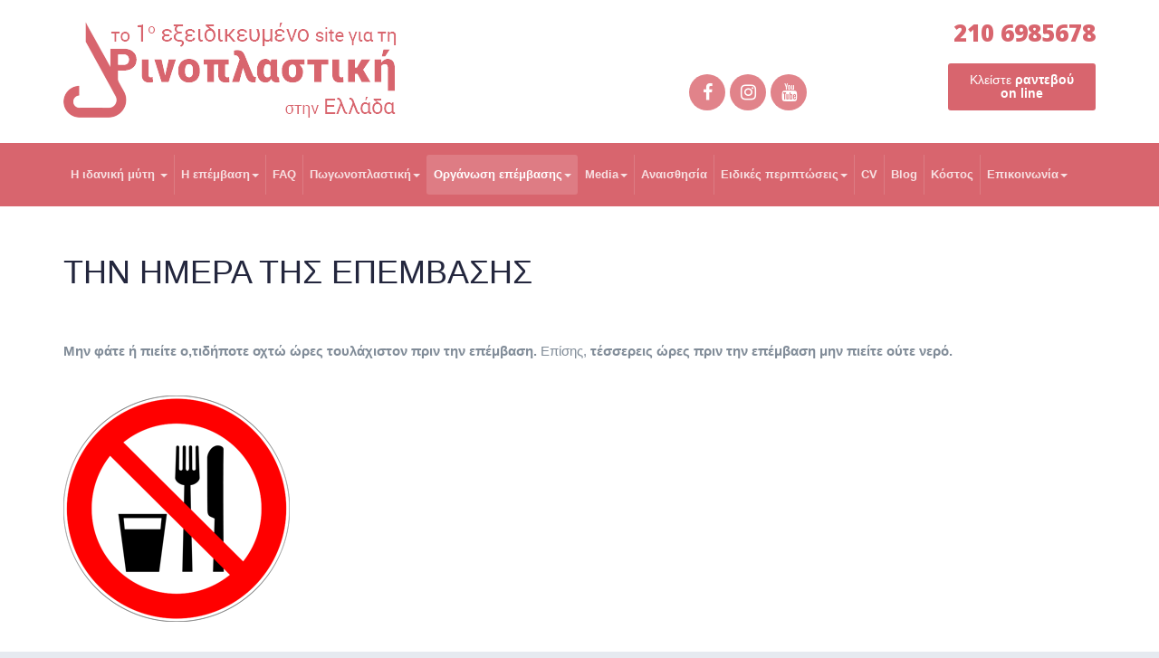

--- FILE ---
content_type: text/html; charset=utf-8
request_url: https://www.new.xn--mxamebfdnqjg2am.com/el/CNT/%CE%BF%CE%B4%CE%B7%CE%B3%CE%B9%CE%B5%CF%82%CF%81%CE%B9%CE%BD%CE%BF%CF%80%CE%BB%CE%B1%CF%83%CF%84%CE%B9%CE%BA%CE%B7%CF%82.aspx
body_size: 16264
content:

<!DOCTYPE html>
<html prefix="og: http://ogp.me/ns#" lang="en-gb" dir="ltr"
	  class='com_content view-article itemid-259 j38 mm-hover'>
<head>
<link rel="apple-touch-icon" sizes="144x144" href="/apple-touch-icon.png">
<link rel="icon" type="image/png" sizes="32x32" href="/favicon-32x32.png">
<link rel="icon" type="image/png" sizes="16x16" href="/favicon-16x16.png">
<link rel="manifest" href="/manifest.json">
<link rel="mask-icon" href="/safari-pinned-tab.svg" color="#5bbad5">
<meta name="theme-color" content="#ffffff">
	<base href="https://www.new.xn--mxamebfdnqjg2am.com/el/CNT/%CE%BF%CE%B4%CE%B7%CE%B3%CE%B9%CE%B5%CF%82%CF%81%CE%B9%CE%BD%CE%BF%CF%80%CE%BB%CE%B1%CF%83%CF%84%CE%B9%CE%BA%CE%B7%CF%82.aspx" />
	<meta http-equiv="content-type" content="text/html; charset=utf-8" />
	<meta name="keywords" content="ρινοπλαστικη, ρινοπλαστική, rinoplastikh, rinoplastiki, την ημερα της επεμβασης, την ημέρα της επέμβασης, προετοιμασία, προετοιμασια, λιγο πριν τη διαδικασια, λίγο πριν τη διαδικασία, τι να κάνω, τι να κανω, τι να μην κανω, τι να μην κάνω, διορθωση, διόρθ" />
	<meta name="description" content="Όλη η απαραίτητη προετοιμασία την ημέρα επέμβασης Ρινοπλαστικής. Όλα τα απαραίτητα που πρέπει να κάνετε την μέρα πλαστικής επέμβασης στη μύτη." />
	<meta name="generator" content="Joomla! - Open Source Content Management" />
	<title>ΤΗΝ ΗΜΕΡΑ ΤΗΣ ΕΠΕΜΒΑΣΗΣ - Ρινοπλαστική</title>
	<link href="/templates/ja_healthcare/favicon.ico" rel="shortcut icon" type="image/vnd.microsoft.icon" />
	<link href="/templates/ja_healthcare/local/css/bootstrap.css" rel="stylesheet" type="text/css" />
	<link href="https://cdnjs.cloudflare.com/ajax/libs/simple-line-icons/2.4.1/css/simple-line-icons.min.css" rel="stylesheet" type="text/css" />
	<link href="/components/com_k2/css/k2.css?v=2.11.20230505" rel="stylesheet" type="text/css" />
	<link href="/templates/system/css/system.css" rel="stylesheet" type="text/css" />
	<link href="/templates/ja_healthcare/local/css/legacy-grid.css" rel="stylesheet" type="text/css" />
	<link href="/plugins/system/t3/base-bs3/fonts/font-awesome/css/font-awesome.min.css" rel="stylesheet" type="text/css" />
	<link href="/templates/ja_healthcare/local/css/template.css" rel="stylesheet" type="text/css" />
	<link href="/templates/ja_healthcare/local/css/megamenu.css" rel="stylesheet" type="text/css" />
	<link href="/templates/ja_healthcare/local/css/off-canvas.css" rel="stylesheet" type="text/css" />
	<link href="/templates/ja_healthcare/fonts/font-awesome/css/font-awesome.min.css" rel="stylesheet" type="text/css" />
	<link href="/templates/ja_healthcare/js/owl-carousel/owl.carousel.css" rel="stylesheet" type="text/css" />
	<link href="/templates/ja_healthcare/js/owl-carousel/owl.theme.css" rel="stylesheet" type="text/css" />
	<link href="/templates/ja_healthcare/fonts/flaticon/font/flaticon.css" rel="stylesheet" type="text/css" />
	<link href="/templates/ja_healthcare/css/custom.css" rel="stylesheet" type="text/css" />
	<link href="/templates/ja_healthcare/local/css/layouts/docs.css" rel="stylesheet" type="text/css" />
	<script src="/media/jui/js/jquery.min.js?cca5a24f82af20ca49feb29697e24a4e" type="text/javascript"></script>
	<script src="/media/jui/js/jquery-noconflict.js?cca5a24f82af20ca49feb29697e24a4e" type="text/javascript"></script>
	<script src="/media/jui/js/jquery-migrate.min.js?cca5a24f82af20ca49feb29697e24a4e" type="text/javascript"></script>
	<script src="/media/k2/assets/js/k2.frontend.js?v=2.11.20230505&sitepath=/" type="text/javascript"></script>
	<script src="/media/system/js/caption.js?cca5a24f82af20ca49feb29697e24a4e" type="text/javascript"></script>
	<script src="/plugins/system/t3/base-bs3/bootstrap/js/bootstrap.js?cca5a24f82af20ca49feb29697e24a4e" type="text/javascript"></script>
	<script src="/media/system/js/mootools-core.js" type="text/javascript"></script>
	<script src="/media/system/js/core.js" type="text/javascript"></script>
	<script src="/media/system/js/mootools-more.js" type="text/javascript"></script>
	<script src="/plugins/system/t3/base-bs3/js/jquery.tap.min.js" type="text/javascript"></script>
	<script src="/plugins/system/t3/base-bs3/js/off-canvas.js" type="text/javascript"></script>
	<script src="/plugins/system/t3/base-bs3/js/script.js" type="text/javascript"></script>
	<script src="/plugins/system/t3/base-bs3/js/menu.js" type="text/javascript"></script>
	<script src="/templates/ja_healthcare/js/owl-carousel/owl.carousel.js" type="text/javascript"></script>
	<script src="/templates/ja_healthcare/js/script.js" type="text/javascript"></script>
	<script src="/templates/ja_healthcare/js/inview.js" type="text/javascript"></script>
	<script type="text/javascript">
jQuery(window).on('load',  function() {
				new JCaption('img.caption');
			});jQuery(function($){ $(".hasTooltip").tooltip({"html": true,"container": "body"}); });
	</script>
	<meta property="og:title" content="ΤΗΝ ΗΜΕΡΑ ΤΗΣ ΕΠΕΜΒΑΣΗΣ"/>
<meta property="og:type" content="article"/>
<meta property="og:email" content="info@a-a.gr";/>
<meta property="og:url" content="https://www.new.xn--mxamebfdnqjg2am.com/el/CNT/%CE%BF%CE%B4%CE%B7%CE%B3%CE%B9%CE%B5%CF%82%CF%81%CE%B9%CE%BD%CE%BF%CF%80%CE%BB%CE%B1%CF%83%CF%84%CE%B9%CE%BA%CE%B7%CF%82.aspx"="">
<meta property="og:image" content="http://www.xn--mxamebfdnqjg2am.com/images/rinoplastiki/slide.jpg"/>
<meta property="og:site_name" content="Ρινοπλαστική.com"/>
<meta property="og:description" content="&nbsp;
Μην φάτε ή πιείτε ο,τιδήποτε οχτώ ώρες τουλάχιστον πριν την επέμβαση. Επίσης, τέσσερεις ώρες πριν την επέμβαση μην πιείτε ούτε νερό.

Το πρωί, πριν φύγετε για το νοσοκομείο, καλό θα ήταν να κάνετε ένα μπάνιο με αντισηπτικό σαπούνι και να μην βάλετε στο δέρμα σας κρέμες, αρώματα και διάφορα παρόμοια προϊόντα. Ξεβάψτε τα νύχια των χεριών σας.   Μη φορέσετε κοσμήματα και αφαιρέστε κινητά μεταλλικά αντικείμενα, όπως δακτυλίδια, σκουλαρίκια, κολιέ, κλπ, που ήδη φοράτε, σε οποιοδήποτε σημείο του σώματος. Τα μεταλλικά αντικείμενα δεν πρέπει να φοριούνται κατά τη διάρκεια της επέμβασης. Είναι καλύτερο να τα έχετε αφήσει στο σπίτι σας, παρά να τα βγάλετε στην κλινική και να τα αφήσετε, κατά τη διάρκεια της διαδικασίας σε ένα μέρος που δεν είναι στον άμεσο έλεγχό σας. Οι κλινικές στην Ελλάδα δεν προσφέρουν σημεία που μπορείτε να αποθηκεύετε τα τιμαλφή σας με ασφάλεια.  Προσπαθήστε να είστε συνεπής στην ώρα που έχετε το ραντεβού σας για την επέμβαση. Σκεφτείτε ότι για να μπορέσετε να κάνετε την διαδικασία αυτή έχει στηθεί μία ολόκληρη οργάνωση. Η αίθουσα του χειρουργείου του νοσοκομείου έχει κρατηθεί αποκλειστικά για εσάς για κάποιο συγκεκριμένο χρονικό διάστημα, σας περιμένει ο πλαστικός χειρουργός, ο αναισθησιολόγος και αρκετά άτομα από το προσωπικό του νοσοκομείου. Επίσης σκεφτείτε ότι η όποια αργοπορία σας θα σημαίνει αργοπορία και για κάποιο άλλο χειρουργείο, που πιθανόν θα πρέπει να γίνει μετά από εσάς. Το να αργήσει κάποιος να προσέλθει στο νοσοκομείο απορυθμίζει σε μεγάλο βαθμό τη λειτουργία του.

Όταν φτάσετε στο νοσοκομείο πιθανόν θα σας ζητηθεί να υπογράψετε κάποιο έντυπο, που αναφέρει το είδος της επέμβασης, στο οποίο δέχεστε να υποβληθείτε, καθώς και ότι έχετε κατανοήσει με ακρίβεια όλα τα σχετικά με την επέμβαση αυτήν.   Ο πλαστικός χειρουργός σας θα βγάλει κάποιες φωτογραφίες για το αρχείο του. Υπενθυμίστε στον γιατρό σας κάποιες λεπτομέρειες ή ιδιαίτερες επιθυμίες σας, που πιθανόν του είχατε αναφέρει στο ιατρείο. Καλό είναι να έχει μία φρέσκια υπενθύμιση, όσον αφορά στις ιδιαιτερότητες τις δικές σας και την διαφοροποίηση σας σε σχέση με τα υπόλοιπα περιστατικά ρουτίνας.
ΣΥΝΟΠΤΙΚΕΣ ΟΔΗΓΙΕΣ ΓΙΑ ΤΗΝ ΗΜΕΡΑ ΤΗΣ ΕΠΕΜΒΑΣΗΣ


•&nbsp;&nbsp; &nbsp;Πάρτε τα προεγχειρητικά σας φάρμακα εάν χρειάζονται σύμφωνα με την υπόδειξη του γιατρού.  •&nbsp;&nbsp; &nbsp;Μην χρησιμοποιείται οτιδήποτε σπρέι στα μαλλιά την ημέρα της επέμβασης.  •&nbsp;&nbsp; &nbsp;Μην φοράτε φακούς επαφής μέσα στο χειρουργείο. •&nbsp;&nbsp; &nbsp;Φροντίστε να φοράτε ρούχα άνετα, εάν είναι δυνατόν με τα κουμπιά μπροστά τα οποία να αφαιρούνται και να μπαίνουν εύκολα. •&nbsp;&nbsp; &nbsp;Συνεννοηθείτε με κάποιον να σας φέρει στο νοσοκομείο την ημέρα της επέμβασης και να σας πάρει από αυτό, όταν θα φύγετε. •&nbsp;&nbsp; &nbsp;Συνεννοηθείτε με κάποιον ώστε να μείνει μαζί σας τις πρώτες εικοσιτέσσερεις ώρες. Μπορεί να είναι κάποιος φίλος ή κάποιο μέλος της οικογένειας. •&nbsp;&nbsp; &nbsp;Φεύγοντας από το νοσοκομείο μην οδηγήσετε εσείς. •&nbsp;&nbsp; &nbsp;Φροντίστε να έχετε στο σπίτι μαξιλάρια για το κρεβάτι και παγοκύστες στην κατάψυξη, που μπορεί να σας χρειαστούν μετά την επέμβαση για την περιοχή των ματιών. •&nbsp;&nbsp; &nbsp;Ρωτήστε τον γιατρό σας εάν χρειάζεται να πάρετε κάποιες βιταμίνες ή άρνικα. Βιταμίνη Α και C&nbsp; πολλές φορές συστήνονται από τους γιατρούς. •&nbsp;&nbsp; &nbsp;Πάρτε μαζί σας ότι φάρμακα συνηθίζεται να παίρνετε στην καθημερινότητά σας. •&nbsp;&nbsp; &nbsp;Εάν πριν την επέμβαση παρουσιάσετε πυρετό ή κάποιο άλλο σύμπτωμα αναφέρετέ το στον γιατρό σας.  •&nbsp;&nbsp; &nbsp;Μην φάτε ή πιείτε ο,τιδήποτε οχτώ ώρες τουλάχιστον πριν την επέμβαση. Επίσης, τέσσερεις ώρες πριν την επέμβαση μην πιείτε ούτε νερό."/>
	<!-- Start: Google Structured Data Markup -->
            
			<script type="application/ld+json">
			{
				"@context": "https://schema.org/",
				"@type": "Article",
				"mainEntityOfPage": {
					"@type": "WebPage",
					"@id": "https://www.new.xn--mxamebfdnqjg2am.com/el/CNT/%CE%BF%CE%B4%CE%B7%CE%B3%CE%B9%CE%B5%CF%82%CF%81%CE%B9%CE%BD%CE%BF%CF%80%CE%BB%CE%B1%CF%83%CF%84%CE%B9%CE%BA%CE%B7%CF%82.aspx"
				},
				"headline": "Την ημέρα της ρινοπλαστικής",
				"description": "Μην φάτε ή πιείτε ο,τιδήποτε οχτώ ώρες τουλάχιστον πριν την επέμβαση. Επίσης, τέσσερεις ώρες πριν την επέμβαση μην πιείτε ούτε νερό. Το πρωί, πριν φύγετε για το νοσοκομείο, καλό θα ήταν να κάνετε ένα μπάνιο με αντισηπτικό σαπούνι και να μην βάλετε στο δέρμα σας κρέμες, αρώματα και διάφορα παρόμοια προϊόντα. Ξεβάψτε τα νύχια των χεριών σας. 

",
				"image": {
					"@type": "ImageObject",
					"url": "https://www.new.xn--mxamebfdnqjg2am.com/",
					"height": 800,
					"width": 800
				},
				"aggregateRating": {
					"@type": "AggregateRating",
					"ratingValue": "5",
					"reviewCount": "1"
				},
				"author": {
					"@type": "Person",
					"name": "Agios"
				},
				"publisher": {
					"@type": "Organization",
					"name": "Ρινοπλαστική",
					"logo": {
						"@type": "ImageObject",
						"url": "",
						"width": 600,
						"height": 60
					}
				},
				"datePublished": "2017-02-15T09:41:26+00:00",
				"dateModified": "2017-12-20T09:45:45+00:00"
			}
			</script>

            <script type="application/ld+json">
            {
                "@context": "https://schema.org",
                "@type": "BreadcrumbList",
                "itemListElement": [{
                "@type": "ListItem",
                "position": 1,
                "item": {
                    "@id":  "https://www.new.xn--mxamebfdnqjg2am.com/el/CNT/αρχικη.aspx",
                    "name": "Home"
                }
            },{
                "@type": "ListItem",
                "position": 2,
                "item": {
                    "@id":  "http://www.new.xn--mxamebfdnqjg2am.com/el/CNT/ανατομιαμυτης.aspx",
                    "name": "Οργάνωση επέμβασης"
                }
            },{
                "@type": "ListItem",
                "position": 3,
                "item": {
                    "@id":  "http://www.new.xn--mxamebfdnqjg2am.com/el/CNT/οδηγιεςρινοπλαστικης.aspx",
                    "name": "ΤΗΝ ΗΜΕΡΑ ΤΗΣ ΕΠΕΜΒΑΣΗΣ"
                }
            }]
            }
            </script>
        
            <!-- End: Google Structured Data Markup -->
	<link rel="canonical" href="http://xn--mxamebfdnqjg2am.com/el/CNT/%CE%BF%CE%B4%CE%B7%CE%B3%CE%B9%CE%B5%CF%82%CF%81%CE%B9%CE%BD%CE%BF%CF%80%CE%BB%CE%B1%CF%83%CF%84%CE%B9%CE%BA%CE%B7%CF%82.aspx?option=com_content&amp;catid=17&amp;id=56&amp;view=article&amp;Itemid=259" />

	
<!-- META FOR IOS & HANDHELD -->
	<meta name="viewport" content="width=device-width, initial-scale=1.0, maximum-scale=1.0, user-scalable=no"/>
	<style type="text/stylesheet">
		@-webkit-viewport   { width: device-width; }
		@-moz-viewport      { width: device-width; }
		@-ms-viewport       { width: device-width; }
		@-o-viewport        { width: device-width; }
		@viewport           { width: device-width; }
	</style>
	<script type="text/javascript">
		//<![CDATA[
		if (navigator.userAgent.match(/IEMobile\/10\.0/)) {
			var msViewportStyle = document.createElement("style");
			msViewportStyle.appendChild(
				document.createTextNode("@-ms-viewport{width:auto!important}")
			);
			document.getElementsByTagName("head")[0].appendChild(msViewportStyle);
		}
		//]]>
	</script>
<meta name="HandheldFriendly" content="true"/>
<meta name="apple-mobile-web-app-capable" content="YES"/>
<!-- //META FOR IOS & HANDHELD -->




<!-- Le HTML5 shim and media query for IE8 support -->
<!--[if lt IE 9]>
<script src="//html5shim.googlecode.com/svn/trunk/html5.js"></script>
<script type="text/javascript" src="/plugins/system/t3/base-bs3/js/respond.min.js"></script>
<![endif]-->

<!-- You can add Google Analytics here or use T3 Injection feature -->
<!-- Google tag (gtag.js) -->
<script async src="https://www.googletagmanager.com/gtag/js?id=G-6JHRN18MRX"></script>
<script>
  window.dataLayer = window.dataLayer || [];
  function gtag(){dataLayer.push(arguments);}
  gtag('js', new Date());

  gtag('config', 'G-6JHRN18MRX');
</script>

<script type="application/ld+json">
{
  "@context": "http://schema.org",
  "@type": "BeautySalon",
  "name": "Ρινοπλαστική",
  "image": "http://www.xn--mxamebfdnqjg2am.com/images/rino_articles/cv.png",
  "@id": "",
  "url": "http://www.xn--mxamebfdnqjg2am.com/",
  "telephone": "+302106985678",
  "address": {
    "@type": "PostalAddress",
    "streetAddress": "Μουσών 1",
    "addressLocality": "Αθήνα",
    "postalCode": "11524",
    "addressCountry": "GR"
  },
  "geo": {
    "@type": "GeoCoordinates",
    "latitude": 37.998314,
    "longitude": 23.768852
  },
  "openingHoursSpecification": {
    "@type": "OpeningHoursSpecification",
    "dayOfWeek": [
      "Monday",
      "Tuesday",
      "Wednesday",
      "Thursday",
      "Friday"
    ],
    "opens": "11:00",
    "closes": "21:00"
  },
  "sameAs": [
    "https://www.facebook.com/plastikosxeirourgosgreece",
    "https://twitter.com/anaplasis",
    "https://plus.google.com/u/0/+%CE%91%CE%B8%CE%B1%CE%BD%CE%AC%CF%83%CE%B9%CE%BF%CF%82%CE%A7%CF%81%CE%B9%CF%83%CF%84%CF%8C%CF%80%CE%BF%CF%85%CE%BB%CE%BF%CF%82%CF%80%CE%BB%CE%B1%CF%83%CF%84%CE%B9%CE%BA%CE%BF%CF%82%CF%87%CE%B5%CE%B9%CF%81%CE%BF%CF%85%CF%81%CE%B3%CE%BF%CF%82",
    "https://www.instagram.com/plastikosxeirourgos",
    "https://www.youtube.com/user/niptuck63"
  ]
}
</script>
</head>

<body>

<div class="t3-wrapper"> <!-- Need this wrapper for off-canvas menu. Remove if you don't use of-canvas -->
  <div class="container-hd">
    
    


    
<!-- HEADER -->
<header id="t3-header" class="container t3-header">
	<div class="row">

		<!-- LOGO -->
		<div class="col-xs-3 col-sm-8 logo">
			<div class="logo-image">
				<a href="https://www.new.xn--mxamebfdnqjg2am.com/" title="Ρινοπλαστική">
											<img class="logo-img" src="/images/rinoplastiki/logo.png" alt="Ρινοπλαστική" />
															<span>Ρινοπλαστική</span>
				</a>
				<small class="site-slogan"></small>
			</div>
		</div>
		<!-- //LOGO -->

					<div class="col-xs-9 col-sm-4">
									<!-- HEAD ACTION -->
					<div class="head-action text-right ">
						

<div class="custom"  >
	<p><span style="color: #d8656e;"><a href="tel:+302106985678" style="color: #d8656e;">210 6985678</a></span></p>
<ul>
<li><a href="https://www.facebook.com/aisthitikianaplasi" target="_blank"><i class="fa fa-facebook"></i></a></li>
<li><a href="https://www.instagram.com/plastic_surgeon_greece/" target="_blank"><i class="fa fa-instagram"></i></a></li>
<li><a href="https://www.youtube.com/c/%CE%A0%CE%BB%CE%B1%CF%83%CF%84%CE%B9%CE%BA%CF%8C%CF%82%CE%A7%CE%B5%CE%B9%CF%81%CE%BF%CF%85%CF%81%CE%B3%CF%8C%CF%82%CE%91%CE%B8%CE%AE%CE%BD%CE%B1" target="_blank"><i class="fa fa-youtube"></i></a></li>
</ul>
<p><a href="/el/CNT/ραντεβου-για-ρινοπλαστικη.aspx" class="btn btn-lg btn-secondary"><span class="app-1">Κλείστε</span> <span class="app-2">ραντεβού<br /> on line</span></a></p></div>

					</div>
					<!-- //HEAD ACTION -->
				
			</div>
		
	</div>
</header>
<!-- //HEADER -->


    
<!-- MAIN NAVIGATION -->
<nav id="t3-mainnav" class="wrap navbar navbar-default t3-mainnav">
	<div class="container">
				
		
					
<button class="btn btn-primary off-canvas-toggle  hidden-lg hidden-md hidden-sm" type="button" data-pos="left" data-nav="#t3-off-canvas" data-effect="off-canvas-effect-4">
  <i class="fa fa-bars"></i>
</button>

<!-- OFF-CANVAS SIDEBAR -->
<div id="t3-off-canvas" class="t3-off-canvas  hidden-lg hidden-md hidden-sm">

  <div class="t3-off-canvas-header">
    <h2 class="t3-off-canvas-header-title">Sidebar</h2>
    <button type="button" class="close" data-dismiss="modal" aria-hidden="true">&times;</button>
  </div>

  <div class="t3-off-canvas-body">
    <div class="t3-module module " id="Mod119"><div class="module-inner"><div class="module-ct"><ul class="nav nav-pills nav-stacked menu">
<li class="item-101 default deeper dropdown parent"><a href="https://www.new.xn--mxamebfdnqjg2am.com/el/CNT/αρχικη.aspx" class=" dropdown-toggle" data-toggle="dropdown">H ιδανική μύτη<em class="caret"></em></a><ul class="dropdown-menu"><li class="item-269"><a href="/el/CNT/τελειαμυτη.aspx" class="">ΙΔΑΝΙΚΗ ΜΥΤΗ</a></li><li class="item-270"><a href="/el/CNT/αισθητικηδιορθωσημυτης.aspx" class="">ΔΙΟΡΘΩΝΟΝΤΑΣ ΑΙΣΘΗΤΙΚΑ ΠΡΟΒΛΗΜΑΤΑ</a></li><li class="item-271"><a href="/el/CNT/λειτουργικηρινοπλαστικη.aspx" class="">ΔΙΟΡΘΩΝΟΝΤΑΣ ΛΕΙΤΟΥΡΓΙΚΑ ΠΡΟΒΛΗΜΑΤΑ</a></li><li class="item-272"><a href="/el/CNT/πλαστικοςμυτηςωρλ.aspx" class="">ΣΥΝΕΡΓΑΣΙΑ ΠΛΑΣΤΙΚΟΥ ΚΑΙ ΩΡΛ</a></li></ul></li><li class="item-102 deeper dropdown parent"><a href="/" class=" dropdown-toggle" data-toggle="dropdown">Η επέμβαση <em class="caret"></em></a><ul class="dropdown-menu"><li class="item-250"><a href="/el/CNT/ανοιχτηρινοπλαστικη.aspx" class="">ΑΝΟΙΧΤΗ ΡΙΝΟΠΛΑΣΤΙΚΗ</a></li><li class="item-251"><a href="/el/CNT/κλειστηρινοπλαστικη.aspx" class="">ΚΛΕΙΣΤΗ ΡΙΝΟΠΛΑΣΤΙΚΗ</a></li><li class="item-252"><a href="/el/CNT/πωςγινεταιηρινοπλαστικη.aspx" class="">Η ΔΙΑΔΙΚΑΣΙΑ ΤΗΣ ΕΠΕΜΒΑΣΗ</a></li><li class="item-253"><a href="/el/CNT/συγκρισηανοιχτηςκλειστηςρινοπλαστικη.aspx" class="">ΣΥΓΚΡΙΣΗ ΑΝΟΙΧΤΗΣ &amp; ΚΛΕΙΣΤΗΣ ΡΙΝΟΠΛΑΣΤΙΚΗΣ</a></li><li class="item-254"><a href="/el/CNT/αυξητικηρινοπλαστικη.aspx" class="">ΑΥΞΗΤΙΚΗ ΡΙΝΟΠΛΑΣΤΙΚΗ</a></li><li class="item-255"><a href="/el/CNT/ρινοπλαστικηχωριςνυστερι.aspx" class="">ΡΙΝΟΠΛΑΣΤΙΚΗ ΧΩΡΙΣ ΧΕΙΡΟΥΡΓΕΙΟ</a></li><li class="item-256 dropdown-submenu parent"><a href="/el/CNT/ρινοπλαστικη-με-μοσχευματα-ραμματα.aspx" class="">ΑΛΛΑ ΕΙΔΗ ΡΙΝΟΠΛΑΣΤΙΚΗΣ</a><ul class="dropdown-menu"><li class="item-320"><a href="/el/CNT/ρινοπλαστικη-με-μοσχευματα-ραμματα.aspx#stitces" class="">ΜΕ ΡΑΜΜΑΤΑ </a></li><li class="item-321"><a href="/el/CNT/ρινοπλαστικη-με-μοσχευματα-ραμματα.aspx#autograft" class="">ΜΕ ΑΥΤΟΜΟΣΧΕΥΜΑΤΑ </a></li><li class="item-322"><a href="/el/CNT/ρινοπλαστικη-με-μοσχευματα-ραμματα.aspx#artificial" class="">ΜΕ ΤΕΧΝΗΤΑ ΜΟΣΧΕΥΜΑΤΑ </a></li></ul></li><li class="item-257 dropdown-submenu parent"><a href="/el/CNT/διορθωσηδιαφραγματοςμυτης.aspx" class="">ΔΙΟΡΘΩΣΗ ΔΙΑΦΡΑΓΜΑΤΟΣ ΜΥΤΗΣ</a><ul class="dropdown-menu"><li class="item-323"><a href="/el/CNT/διορθωσηδιαφραγματοςμυτης.aspx#surgery" class="">ΠΩΣ ΓΙΝΕΤΑΙ Η ΕΠΕΜΒΑΣΗ </a></li><li class="item-324"><a href="/el/CNT/διορθωσηδιαφραγματοςμυτης.aspx#cut" class="">ΚΟΓΧΟΤΟΜΗ </a></li><li class="item-325"><a href="/el/CNT/διορθωσηδιαφραγματοςμυτης.aspx#after" class="">ΜΕΤΑ ΤΗ ΔΙΑΦΡΑΓΜΑΤΟΠΛΑΣΤΙΚΗ </a></li></ul></li><li class="item-128"><a href="/el/CNT/διορθωτικηρινοπλαστικη.aspx" class="">ΔΙΟΡΘΩΤΙΚΗ ΡΙΝΟΠΛΑΣΤΙΚΗ</a></li></ul></li><li class="item-111"><a href="/faq/2017-02-17-10-51-14" class="">FAQ</a></li><li class="item-146 deeper dropdown parent"><a href="/" class=" dropdown-toggle" data-toggle="dropdown">Πωγωνοπλαστική <em class="caret"></em></a><ul class="dropdown-menu"><li class="item-346"><a href="/el/CNT/πλαστικηστοπηγουνι.aspx" class="">Γενειοπλαστική</a></li><li class="item-345"><a href="/rinopogonoplastiki/uncategorised/tautoxroni-diorthosi-mitis-kai-geneiou-gia-armonia-prosopou" class="">Ρινοπωγωνοπλαστική</a></li></ul></li><li class="item-170 active deeper dropdown parent"><a href="/el/CNT/ανατομιαμυτης.aspx" class=" dropdown-toggle" data-toggle="dropdown">Οργάνωση επέμβασης <em class="caret"></em></a><ul class="dropdown-menu"><li class="item-258 dropdown-submenu parent"><a href="/el/CNT/ανατομιαμυτης.aspx" class="">ΠΡΙΝ ΤΗ ΡΙΝΟΠΛΑΣΤΙΚΗ </a><ul class="dropdown-menu"><li class="item-261"><a href="/el/CNT/ανατομιαμυτης.aspx" class="">ΑΝΑΤΟΜΙΑ ΚΑΙ ΛΕΙΤΟΥΡΓΙΑ ΤΗΣ ΜΥΤΗΣ</a></li><li class="item-262"><a href="/el/CNT/μπορωνακανωρινοπλαστικη.aspx" class="">ΚΑΤΑΛΛΗΛΟΣ ΥΠΟΨΗΦΙΟΣ</a></li><li class="item-263"><a href="/perimene/2017-02-14-09-50-42/2017-02-15-08-55-28/2017-02-15-09-29-45" class="">ΤΙ ΝΑ ΠΕΡΙΜΕΝΕΙΣ ΑΠΟ ΤΗΝ ΕΠΙΣΚΕΨΗ ΣΤΟΝ ΠΛΑΣΤΙΚΟ</a></li><li class="item-264"><a href="/el/CNT/ημυτημουστονυπολογιστη.aspx" class="">COMPUTER IMAGING</a></li><li class="item-265"><a href="/el/CNT/πριντηρινοπλαστικη.aspx" class="">ΠΡΟΕΤΟΙΜΑΣΙΑ ΠΡΙΝ ΤΗΝ ΕΠΕΜΒΑΣΗ</a></li></ul></li><li class="item-259 current active"><a href="/el/CNT/οδηγιεςρινοπλαστικης.aspx" class="">ΤΗΝ ΗΜΕΡΑ ΤΗΣ ΕΠΕΜΒΑΣΗΣ</a></li><li class="item-260 dropdown-submenu parent"><a href="/el/CNT/μετατηρινοπλαστικη.aspx" class="">ΜΕΤΑ ΤΗΝ ΕΠΕΜΒΑΣΗ </a><ul class="dropdown-menu"><li class="item-266"><a href="/el/CNT/μετατηρινοπλαστικη.aspx" class="">ΑΜΕΣΑ:ΟΔΗΓΙΕΣ ΤΙ ΝΑ ΠΕΡΙΜΕΝΕΤΕ</a></li><li class="item-267"><a href="/el/CNT/μετατηρινοπλαστικη.aspx#return" class="">ΕΠΙΣΤΡΟΦΗ ΣΤΙΣ ΔΡΑΣΤΗΡΙΟΤΗΤΕΣ </a></li><li class="item-268"><a href="/el/CNT/διαθεσημετατηρινοπλαστικη.aspx" class="">ΨΥΧΙΚΗ ΔΙΑΘΕΣΗ ΜΕΤΑ ΤΗ ΡΙΝΟΠΛΑΣΤΙΚΗ</a></li></ul></li></ul></li><li class="item-177 deeper dropdown parent"><a href="/el/CNT/φωτογραφιεςπρινμετατηρινοπλαστικη.aspx" class=" dropdown-toggle" data-toggle="dropdown">Media <em class="caret"></em></a><ul class="dropdown-menu"><li class="item-273 dropdown-submenu parent"><a href="/el/CNT/φωτογραφιεςπρινμετατηρινοπλαστικη.aspx" class="">ΦΩΤΟΓΡΑΦΙΕΣ </a><ul class="dropdown-menu"><li class="item-274"><a href="/el/CNT/φωτογραφιεςπρινμετατηρινοπλαστικη.aspx" class="">ΕΠΕΜΒΑΣΕΙΣ ΠΡΙΝ-ΜΕΤΑ</a></li><li class="item-275"><a href="/el/CNT/fotosrinoplastikis.aspx" class="">ΑΛΛΕΣ ΦΩΤΟΓΡΑΦΙΕΣ</a></li><li class="item-276"><a href="/geliografies/2017-02-17-10-21-24/2017-02-17-10-36-25" class="">ΓΕΛΟΙΟΓΡΑΦΙΕΣ</a></li></ul></li><li class="item-326"><a href="/media-video/video/video/0" class="">VIDEO</a></li></ul></li><li class="item-112"><a href="/el/CNT/αναισθησια.aspx" class="">Αναισθησία</a></li><li class="item-103 deeper dropdown parent"><a href="#" class=" dropdown-toggle" data-toggle="dropdown"> Ειδικές περιπτώσεις <em class="caret"></em></a><ul class="dropdown-menu"><li class="item-106"><a href="/el/CNT/bdd.aspx" class="">ΔΙΑΤΑΡΑΧΗ ΣΩΜΑΤΙΚΗΣ ΔΥΣΜΟΡΦΙΑΣ (BDD)</a></li></ul></li><li class="item-124"><a href="/el/CNT/ειδικοςστηνπλαστικημυτης.aspx" class="">CV</a></li><li class="item-132"><a href="/blog-1" class="">Blog</a></li><li class="item-126"><a href="/el/CNT/κοστοςρινοπλαστικης.aspx" class="">Κόστος </a></li><li class="item-127 deeper dropdown parent"><a href="#" class=" dropdown-toggle" data-toggle="dropdown">Επικοινωνία <em class="caret"></em></a><ul class="dropdown-menu"><li class="item-107"><a href="/epikoinonia/registration?form_id=4&amp;show_form_title=1&amp;show_form_description=0" class="">ΡΩΤΗΣΤΕ ΤΟ ΓΙΑΤΡΟ</a></li><li class="item-108"><a href="/el/CNT/χαρτηςιατρειουρινοπλαστικης.aspx" class="">ΧΑΡΤΗΣ</a></li><li class="item-109"><a href="/el/CNT/ραντεβου-για-ρινοπλαστικη.aspx" class="">ΚΛΕΙΣΤΕ ΤΟ ΡΑΝΤΕΒΟΥ ΣΑΣ</a></li></ul></li></ul>
</div></div></div>
  </div>

</div>
<!-- //OFF-CANVAS SIDEBAR -->

		
		<div class="row">
			<div class="col-sm-12 col-md-12">
				<!-- Brand and toggle get grouped for better mobile display -->

				
				<div class="t3-navbar navbar-collapse collapse">
					<div  class="t3-megamenu animate slide"  data-duration="400" data-responsive="true">
<ul itemscope itemtype="http://www.schema.org/SiteNavigationElement" class="nav navbar-nav level0">
<li itemprop='name' class="dropdown mega" data-id="101" data-level="1">
<a itemprop='url' class=" dropdown-toggle"  href="https://www.new.xn--mxamebfdnqjg2am.com/el/CNT/αρχικη.aspx"   data-target="#" data-toggle="dropdown">H ιδανική μύτη <em class="caret"></em></a>

<div class="nav-child dropdown-menu mega-dropdown-menu"  ><div class="mega-dropdown-inner">
<div class="row">
<div class="col-xs-12 mega-col-nav" data-width="12"><div class="mega-inner">
<ul itemscope itemtype="http://www.schema.org/SiteNavigationElement" class="mega-nav level1">
<li itemprop='name'  data-id="269" data-level="2">
<a itemprop='url' class=""  href="/el/CNT/τελειαμυτη.aspx"   data-target="#">ΙΔΑΝΙΚΗ ΜΥΤΗ </a>

</li>
<li itemprop='name'  data-id="270" data-level="2">
<a itemprop='url' class=""  href="/el/CNT/αισθητικηδιορθωσημυτης.aspx"   data-target="#">ΔΙΟΡΘΩΝΟΝΤΑΣ ΑΙΣΘΗΤΙΚΑ ΠΡΟΒΛΗΜΑΤΑ </a>

</li>
<li itemprop='name'  data-id="271" data-level="2">
<a itemprop='url' class=""  href="/el/CNT/λειτουργικηρινοπλαστικη.aspx"   data-target="#">ΔΙΟΡΘΩΝΟΝΤΑΣ ΛΕΙΤΟΥΡΓΙΚΑ ΠΡΟΒΛΗΜΑΤΑ </a>

</li>
<li itemprop='name'  data-id="272" data-level="2">
<a itemprop='url' class=""  href="/el/CNT/πλαστικοςμυτηςωρλ.aspx"   data-target="#">ΣΥΝΕΡΓΑΣΙΑ ΠΛΑΣΤΙΚΟΥ ΚΑΙ ΩΡΛ </a>

</li>
</ul>
</div></div>
</div>
</div></div>
</li>
<li itemprop='name' class="dropdown mega" data-id="102" data-level="1">
<a itemprop='url' class=" dropdown-toggle"  href="/"   data-target="#" data-toggle="dropdown">Η επέμβαση<em class="caret"></em></a>

<div class="nav-child dropdown-menu mega-dropdown-menu"  ><div class="mega-dropdown-inner">
<div class="row">
<div class="col-xs-12 mega-col-nav" data-width="12"><div class="mega-inner">
<ul itemscope itemtype="http://www.schema.org/SiteNavigationElement" class="mega-nav level1">
<li itemprop='name'  data-id="250" data-level="2">
<a itemprop='url' class=""  href="/el/CNT/ανοιχτηρινοπλαστικη.aspx"   data-target="#">ΑΝΟΙΧΤΗ ΡΙΝΟΠΛΑΣΤΙΚΗ </a>

</li>
<li itemprop='name'  data-id="251" data-level="2">
<a itemprop='url' class=""  href="/el/CNT/κλειστηρινοπλαστικη.aspx"   data-target="#">ΚΛΕΙΣΤΗ ΡΙΝΟΠΛΑΣΤΙΚΗ </a>

</li>
<li itemprop='name'  data-id="252" data-level="2">
<a itemprop='url' class=""  href="/el/CNT/πωςγινεταιηρινοπλαστικη.aspx"   data-target="#">Η ΔΙΑΔΙΚΑΣΙΑ ΤΗΣ ΕΠΕΜΒΑΣΗ </a>

</li>
<li itemprop='name'  data-id="253" data-level="2">
<a itemprop='url' class=""  href="/el/CNT/συγκρισηανοιχτηςκλειστηςρινοπλαστικη.aspx"   data-target="#">ΣΥΓΚΡΙΣΗ ΑΝΟΙΧΤΗΣ &amp; ΚΛΕΙΣΤΗΣ ΡΙΝΟΠΛΑΣΤΙΚΗΣ </a>

</li>
<li itemprop='name'  data-id="254" data-level="2">
<a itemprop='url' class=""  href="/el/CNT/αυξητικηρινοπλαστικη.aspx"   data-target="#">ΑΥΞΗΤΙΚΗ ΡΙΝΟΠΛΑΣΤΙΚΗ </a>

</li>
<li itemprop='name'  data-id="255" data-level="2">
<a itemprop='url' class=""  href="/el/CNT/ρινοπλαστικηχωριςνυστερι.aspx"   data-target="#">ΡΙΝΟΠΛΑΣΤΙΚΗ ΧΩΡΙΣ ΧΕΙΡΟΥΡΓΕΙΟ </a>

</li>
<li itemprop='name' class="dropdown-submenu mega" data-id="256" data-level="2">
<a itemprop='url' class=""  href="/el/CNT/ρινοπλαστικη-με-μοσχευματα-ραμματα.aspx"   data-target="#">ΑΛΛΑ ΕΙΔΗ ΡΙΝΟΠΛΑΣΤΙΚΗΣ </a>

<div class="nav-child dropdown-menu mega-dropdown-menu"  ><div class="mega-dropdown-inner">
<div class="row">
<div class="col-xs-12 mega-col-nav" data-width="12"><div class="mega-inner">
<ul itemscope itemtype="http://www.schema.org/SiteNavigationElement" class="mega-nav level2">
<li itemprop='name'  data-id="320" data-level="3">
<a itemprop='url' class=""  href="/el/CNT/ρινοπλαστικη-με-μοσχευματα-ραμματα.aspx#stitces"   data-target="#">ΜΕ ΡΑΜΜΑΤΑ</a>

</li>
<li itemprop='name'  data-id="321" data-level="3">
<a itemprop='url' class=""  href="/el/CNT/ρινοπλαστικη-με-μοσχευματα-ραμματα.aspx#autograft"   data-target="#">ΜΕ ΑΥΤΟΜΟΣΧΕΥΜΑΤΑ</a>

</li>
<li itemprop='name'  data-id="322" data-level="3">
<a itemprop='url' class=""  href="/el/CNT/ρινοπλαστικη-με-μοσχευματα-ραμματα.aspx#artificial"   data-target="#">ΜΕ ΤΕΧΝΗΤΑ ΜΟΣΧΕΥΜΑΤΑ</a>

</li>
</ul>
</div></div>
</div>
</div></div>
</li>
<li itemprop='name' class="dropdown-submenu mega" data-id="257" data-level="2">
<a itemprop='url' class=""  href="/el/CNT/διορθωσηδιαφραγματοςμυτης.aspx"   data-target="#">ΔΙΟΡΘΩΣΗ ΔΙΑΦΡΑΓΜΑΤΟΣ ΜΥΤΗΣ </a>

<div class="nav-child dropdown-menu mega-dropdown-menu"  ><div class="mega-dropdown-inner">
<div class="row">
<div class="col-xs-12 mega-col-nav" data-width="12"><div class="mega-inner">
<ul itemscope itemtype="http://www.schema.org/SiteNavigationElement" class="mega-nav level2">
<li itemprop='name'  data-id="323" data-level="3">
<a itemprop='url' class=""  href="/el/CNT/διορθωσηδιαφραγματοςμυτης.aspx#surgery"   data-target="#">ΠΩΣ ΓΙΝΕΤΑΙ Η ΕΠΕΜΒΑΣΗ</a>

</li>
<li itemprop='name'  data-id="324" data-level="3">
<a itemprop='url' class=""  href="/el/CNT/διορθωσηδιαφραγματοςμυτης.aspx#cut"   data-target="#">ΚΟΓΧΟΤΟΜΗ</a>

</li>
<li itemprop='name'  data-id="325" data-level="3">
<a itemprop='url' class=""  href="/el/CNT/διορθωσηδιαφραγματοςμυτης.aspx#after"   data-target="#">ΜΕΤΑ ΤΗ ΔΙΑΦΡΑΓΜΑΤΟΠΛΑΣΤΙΚΗ</a>

</li>
</ul>
</div></div>
</div>
</div></div>
</li>
<li itemprop='name'  data-id="128" data-level="2">
<a itemprop='url' class=""  href="/el/CNT/διορθωτικηρινοπλαστικη.aspx"   data-target="#">ΔΙΟΡΘΩΤΙΚΗ ΡΙΝΟΠΛΑΣΤΙΚΗ </a>

</li>
</ul>
</div></div>
</div>
</div></div>
</li>
<li itemprop='name'  data-id="111" data-level="1">
<a itemprop='url' class=""  href="/faq/2017-02-17-10-51-14"   data-target="#">FAQ </a>

</li>
<li itemprop='name' class="dropdown mega" data-id="146" data-level="1">
<a itemprop='url' class=" dropdown-toggle"  href="/"   data-target="#" data-toggle="dropdown">Πωγωνοπλαστική<em class="caret"></em></a>

<div class="nav-child dropdown-menu mega-dropdown-menu"  ><div class="mega-dropdown-inner">
<div class="row">
<div class="col-xs-12 mega-col-nav" data-width="12"><div class="mega-inner">
<ul itemscope itemtype="http://www.schema.org/SiteNavigationElement" class="mega-nav level1">
<li itemprop='name'  data-id="346" data-level="2">
<a itemprop='url' class=""  href="/el/CNT/πλαστικηστοπηγουνι.aspx"   data-target="#">Γενειοπλαστική </a>

</li>
<li itemprop='name'  data-id="345" data-level="2">
<a itemprop='url' class=""  href="/rinopogonoplastiki/uncategorised/tautoxroni-diorthosi-mitis-kai-geneiou-gia-armonia-prosopou"   data-target="#">Ρινοπωγωνοπλαστική </a>

</li>
</ul>
</div></div>
</div>
</div></div>
</li>
<li itemprop='name' class="active dropdown mega" data-id="170" data-level="1">
<a itemprop='url' class=" dropdown-toggle"  href="/el/CNT/ανατομιαμυτης.aspx"   data-target="#" data-toggle="dropdown">Οργάνωση επέμβασης<em class="caret"></em></a>

<div class="nav-child dropdown-menu mega-dropdown-menu"  ><div class="mega-dropdown-inner">
<div class="row">
<div class="col-xs-12 mega-col-nav" data-width="12"><div class="mega-inner">
<ul itemscope itemtype="http://www.schema.org/SiteNavigationElement" class="mega-nav level1">
<li itemprop='name' class="dropdown-submenu mega" data-id="258" data-level="2">
<a itemprop='url' class=""  href="/el/CNT/ανατομιαμυτης.aspx"   data-target="#">ΠΡΙΝ ΤΗ ΡΙΝΟΠΛΑΣΤΙΚΗ</a>

<div class="nav-child dropdown-menu mega-dropdown-menu"  ><div class="mega-dropdown-inner">
<div class="row">
<div class="col-xs-12 mega-col-nav" data-width="12"><div class="mega-inner">
<ul itemscope itemtype="http://www.schema.org/SiteNavigationElement" class="mega-nav level2">
<li itemprop='name'  data-id="261" data-level="3">
<a itemprop='url' class=""  href="/el/CNT/ανατομιαμυτης.aspx"   data-target="#">ΑΝΑΤΟΜΙΑ ΚΑΙ ΛΕΙΤΟΥΡΓΙΑ ΤΗΣ ΜΥΤΗΣ </a>

</li>
<li itemprop='name'  data-id="262" data-level="3">
<a itemprop='url' class=""  href="/el/CNT/μπορωνακανωρινοπλαστικη.aspx"   data-target="#">ΚΑΤΑΛΛΗΛΟΣ ΥΠΟΨΗΦΙΟΣ </a>

</li>
<li itemprop='name'  data-id="263" data-level="3">
<a itemprop='url' class=""  href="/perimene/2017-02-14-09-50-42/2017-02-15-08-55-28/2017-02-15-09-29-45"   data-target="#">ΤΙ ΝΑ ΠΕΡΙΜΕΝΕΙΣ ΑΠΟ ΤΗΝ ΕΠΙΣΚΕΨΗ ΣΤΟΝ ΠΛΑΣΤΙΚΟ </a>

</li>
<li itemprop='name'  data-id="264" data-level="3">
<a itemprop='url' class=""  href="/el/CNT/ημυτημουστονυπολογιστη.aspx"   data-target="#">COMPUTER IMAGING </a>

</li>
<li itemprop='name'  data-id="265" data-level="3">
<a itemprop='url' class=""  href="/el/CNT/πριντηρινοπλαστικη.aspx"   data-target="#">ΠΡΟΕΤΟΙΜΑΣΙΑ ΠΡΙΝ ΤΗΝ ΕΠΕΜΒΑΣΗ </a>

</li>
</ul>
</div></div>
</div>
</div></div>
</li>
<li itemprop='name' class="current active" data-id="259" data-level="2">
<a itemprop='url' class=""  href="/el/CNT/οδηγιεςρινοπλαστικης.aspx"   data-target="#">ΤΗΝ ΗΜΕΡΑ ΤΗΣ ΕΠΕΜΒΑΣΗΣ </a>

</li>
<li itemprop='name' class="dropdown-submenu mega" data-id="260" data-level="2">
<a itemprop='url' class=""  href="/el/CNT/μετατηρινοπλαστικη.aspx"   data-target="#">ΜΕΤΑ ΤΗΝ ΕΠΕΜΒΑΣΗ</a>

<div class="nav-child dropdown-menu mega-dropdown-menu"  ><div class="mega-dropdown-inner">
<div class="row">
<div class="col-xs-12 mega-col-nav" data-width="12"><div class="mega-inner">
<ul itemscope itemtype="http://www.schema.org/SiteNavigationElement" class="mega-nav level2">
<li itemprop='name'  data-id="266" data-level="3">
<a itemprop='url' class=""  href="/el/CNT/μετατηρινοπλαστικη.aspx"   data-target="#">ΑΜΕΣΑ:ΟΔΗΓΙΕΣ ΤΙ ΝΑ ΠΕΡΙΜΕΝΕΤΕ </a>

</li>
<li itemprop='name'  data-id="267" data-level="3">
<a itemprop='url' class=""  href="/el/CNT/μετατηρινοπλαστικη.aspx#return"   data-target="#">ΕΠΙΣΤΡΟΦΗ ΣΤΙΣ ΔΡΑΣΤΗΡΙΟΤΗΤΕΣ</a>

</li>
<li itemprop='name'  data-id="268" data-level="3">
<a itemprop='url' class=""  href="/el/CNT/διαθεσημετατηρινοπλαστικη.aspx"   data-target="#">ΨΥΧΙΚΗ ΔΙΑΘΕΣΗ ΜΕΤΑ ΤΗ ΡΙΝΟΠΛΑΣΤΙΚΗ </a>

</li>
</ul>
</div></div>
</div>
</div></div>
</li>
</ul>
</div></div>
</div>
</div></div>
</li>
<li itemprop='name' class="dropdown mega" data-id="177" data-level="1">
<a itemprop='url' class=" dropdown-toggle"  href="/el/CNT/φωτογραφιεςπρινμετατηρινοπλαστικη.aspx"   data-target="#" data-toggle="dropdown">Media<em class="caret"></em></a>

<div class="nav-child dropdown-menu mega-dropdown-menu"  ><div class="mega-dropdown-inner">
<div class="row">
<div class="col-xs-12 mega-col-nav" data-width="12"><div class="mega-inner">
<ul itemscope itemtype="http://www.schema.org/SiteNavigationElement" class="mega-nav level1">
<li itemprop='name' class="dropdown-submenu mega" data-id="273" data-level="2">
<a itemprop='url' class=""  href="/el/CNT/φωτογραφιεςπρινμετατηρινοπλαστικη.aspx"   data-target="#">ΦΩΤΟΓΡΑΦΙΕΣ</a>

<div class="nav-child dropdown-menu mega-dropdown-menu"  ><div class="mega-dropdown-inner">
<div class="row">
<div class="col-xs-12 mega-col-nav" data-width="12"><div class="mega-inner">
<ul itemscope itemtype="http://www.schema.org/SiteNavigationElement" class="mega-nav level2">
<li itemprop='name'  data-id="274" data-level="3">
<a itemprop='url' class=""  href="/el/CNT/φωτογραφιεςπρινμετατηρινοπλαστικη.aspx"   data-target="#">ΕΠΕΜΒΑΣΕΙΣ ΠΡΙΝ-ΜΕΤΑ </a>

</li>
<li itemprop='name'  data-id="275" data-level="3">
<a itemprop='url' class=""  href="/el/CNT/fotosrinoplastikis.aspx"   data-target="#">ΑΛΛΕΣ ΦΩΤΟΓΡΑΦΙΕΣ </a>

</li>
<li itemprop='name'  data-id="276" data-level="3">
<a itemprop='url' class=""  href="/geliografies/2017-02-17-10-21-24/2017-02-17-10-36-25"   data-target="#">ΓΕΛΟΙΟΓΡΑΦΙΕΣ </a>

</li>
</ul>
</div></div>
</div>
</div></div>
</li>
<li itemprop='name'  data-id="326" data-level="2">
<a itemprop='url' class=""  href="/media-video/video/video/0"   data-target="#">VIDEO </a>

</li>
</ul>
</div></div>
</div>
</div></div>
</li>
<li itemprop='name'  data-id="112" data-level="1">
<a itemprop='url' class=""  href="/el/CNT/αναισθησια.aspx"   data-target="#">Αναισθησία </a>

</li>
<li itemprop='name' class="dropdown mega" data-id="103" data-level="1">
<a itemprop='url' class=" dropdown-toggle"  href="#"   data-target="#" data-toggle="dropdown"> Ειδικές περιπτώσεις<em class="caret"></em></a>

<div class="nav-child dropdown-menu mega-dropdown-menu"  ><div class="mega-dropdown-inner">
<div class="row">
<div class="col-xs-12 mega-col-nav" data-width="12"><div class="mega-inner">
<ul itemscope itemtype="http://www.schema.org/SiteNavigationElement" class="mega-nav level1">
<li itemprop='name'  data-id="106" data-level="2">
<a itemprop='url' class=""  href="/el/CNT/bdd.aspx"   data-target="#">ΔΙΑΤΑΡΑΧΗ ΣΩΜΑΤΙΚΗΣ ΔΥΣΜΟΡΦΙΑΣ (BDD) </a>

</li>
</ul>
</div></div>
</div>
</div></div>
</li>
<li itemprop='name'  data-id="124" data-level="1">
<a itemprop='url' class=""  href="/el/CNT/ειδικοςστηνπλαστικημυτης.aspx"   data-target="#">CV </a>

</li>
<li itemprop='name'  data-id="132" data-level="1">
<a itemprop='url' class=""  href="/blog-1"   data-target="#">Blog </a>

</li>
<li itemprop='name'  data-id="126" data-level="1">
<a itemprop='url' class=""  href="/el/CNT/κοστοςρινοπλαστικης.aspx"   data-target="#">Κόστος  </a>

</li>
<li itemprop='name' class="dropdown mega" data-id="127" data-level="1">
<a itemprop='url' class=" dropdown-toggle"  href="#"   data-target="#" data-toggle="dropdown">Επικοινωνία<em class="caret"></em></a>

<div class="nav-child dropdown-menu mega-dropdown-menu"  ><div class="mega-dropdown-inner">
<div class="row">
<div class="col-xs-12 mega-col-nav" data-width="12"><div class="mega-inner">
<ul itemscope itemtype="http://www.schema.org/SiteNavigationElement" class="mega-nav level1">
<li itemprop='name'  data-id="107" data-level="2">
<a itemprop='url' class=""  href="/epikoinonia/registration?form_id=4&amp;show_form_title=1&amp;show_form_description=0"   data-target="#">ΡΩΤΗΣΤΕ ΤΟ ΓΙΑΤΡΟ </a>

</li>
<li itemprop='name'  data-id="108" data-level="2">
<a itemprop='url' class=""  href="/el/CNT/χαρτηςιατρειουρινοπλαστικης.aspx"   data-target="#">ΧΑΡΤΗΣ </a>

</li>
<li itemprop='name'  data-id="109" data-level="2">
<a itemprop='url' class=""  href="/el/CNT/ραντεβου-για-ρινοπλαστικη.aspx"   data-target="#">ΚΛΕΙΣΤΕ ΤΟ ΡΑΝΤΕΒΟΥ ΣΑΣ </a>

</li>
</ul>
</div></div>
</div>
</div></div>
</li>
</ul>
</div>

				</div>
			</div>
					</div>
	</div>
</nav>
<!-- //MAIN NAVIGATION -->


    


    


    


    


    

<div id="t3-mainbody" class="container t3-mainbody">
	<div class="row">

		<!-- MAIN CONTENT -->
		<div id="t3-content" class="t3-content col-xs-12">
						


<div class="item-page clearfix">


<!-- Article -->
<article itemscope itemtype="http://schema.org/Article">
	<meta itemprop="inLanguage" content="en-GB" />


			
<header class="article-header clearfix">
	<h1 class="article-title" itemprop="headline">
					ΤΗΝ ΗΜΕΡΑ ΤΗΣ ΕΠΕΜΒΑΣΗΣ			<meta itemprop="url" content="https://www.new.xn--mxamebfdnqjg2am.com/el/CNT/οδηγιεςρινοπλαστικης.aspx" />
			</h1>

			</header>
	
	<!-- Aside -->
		<!-- //Aside -->

	
	

		
	
	
				
	
		
		<section class="article-content clearfix" itemprop="articleBody">
			<p>&nbsp;</p>
<p><strong>Μην φάτε ή πιείτε ο,τιδήποτε οχτώ ώρες τουλάχιστον πριν την επέμβαση.</strong> Επίσης, <strong>τέσσερεις ώρες πριν την επέμβαση μην πιείτε ούτε νερό.<br /><br /></strong></p>
<div style="text-align: center;"><img src="/images/rino_articles/prin2.png" alt="τι πορσεχουμε πριν την ρινοπλαστικη" /><br /><br /><br /></div>
<p>Το πρωί, πριν φύγετε για το νοσοκομείο, καλό θα ήταν να κάνετε ένα μπάνιο με αντισηπτικό σαπούνι και να μην βάλετε στο δέρμα σας κρέμες, αρώματα και διάφορα παρόμοια προϊόντα. Ξεβάψτε τα νύχια των χεριών σας. <br /> <br /> Μη φορέσετε κοσμήματα και αφαιρέστε κινητά μεταλλικά αντικείμενα, όπως δακτυλίδια, σκουλαρίκια, κολιέ, κλπ, που ήδη φοράτε, σε οποιοδήποτε σημείο του σώματος. Τα μεταλλικά αντικείμενα δεν πρέπει να φοριούνται κατά τη διάρκεια της επέμβασης. Είναι καλύτερο να τα έχετε αφήσει στο σπίτι σας, παρά να τα βγάλετε στην κλινική και να τα αφήσετε, κατά τη διάρκεια της διαδικασίας σε ένα μέρος που δεν είναι στον άμεσο έλεγχό σας. Οι κλινικές στην Ελλάδα δεν προσφέρουν σημεία που μπορείτε να αποθηκεύετε τα τιμαλφή σας με ασφάλεια.<br /> <br /> Προσπαθήστε να είστε <strong>συνεπής </strong>στην ώρα που έχετε το ραντεβού σας για την επέμβαση. Σκεφτείτε ότι για να μπορέσετε να κάνετε την διαδικασία αυτή έχει στηθεί <strong>μία ολόκληρη οργάνωση.</strong> Η αίθουσα του χειρουργείου του νοσοκομείου έχει κρατηθεί αποκλειστικά για εσάς για κάποιο συγκεκριμένο χρονικό διάστημα, σας περιμένει ο <strong>πλαστικός χειρουργός,</strong> <strong>ο αναισθησιολόγος</strong> και αρκετά άτομα από το <strong>προσωπικό του νοσοκομείου.</strong> Επίσης σκεφτείτε ότι η όποια αργοπορία σας θα σημαίνει αργοπορία και για κάποιο άλλο χειρουργείο, που πιθανόν θα πρέπει να γίνει μετά από εσάς. Το να αργήσει κάποιος να προσέλθει στο νοσοκομείο απορυθμίζει σε μεγάλο βαθμό τη λειτουργία του.</p>
<div style="text-align: center;"><img src="/images/rino_articles/noshl.png" alt="ρινοπλαστικη" /><br /><br /><br /></div>
<p>Όταν φτάσετε στο νοσοκομείο πιθανόν θα σας ζητηθεί να υπογράψετε κάποιο έντυπο, που αναφέρει το είδος της επέμβασης, στο οποίο δέχεστε να υποβληθείτε, καθώς και ότι έχετε κατανοήσει με ακρίβεια όλα τα σχετικά με την επέμβαση αυτήν. <br /> <br /> Ο πλαστικός χειρουργός σας θα βγάλει κάποιες <strong>φωτογραφίες </strong>για το αρχείο του. Υπενθυμίστε στον γιατρό σας κάποιες λεπτομέρειες ή ιδιαίτερες επιθυμίες σας, που πιθανόν του είχατε αναφέρει στο ιατρείο. Καλό είναι να έχει μία φρέσκια υπενθύμιση, όσον αφορά στις<strong> ιδιαιτερότητες</strong> τις δικές σας και την διαφοροποίηση σας σε σχέση με τα υπόλοιπα περιστατικά ρουτίνας.</p>
<h3>ΣΥΝΟΠΤΙΚΕΣ ΟΔΗΓΙΕΣ ΓΙΑ ΤΗΝ ΗΜΕΡΑ ΤΗΣ ΕΠΕΜΒΑΣΗΣ</h3>
<p style="text-align: center;"><br /><img src="/images/rino_articles/checklist.png" alt="τι πρεπει να εχετε μαζι σας πριν την ρινοπλαστικη" /></p>
<div style="text-align: center;"><br /><br /></div>
<p>•&nbsp;&nbsp; &nbsp;Πάρτε τα προεγχειρητικά σας φάρμακα εάν χρειάζονται σύμφωνα με την υπόδειξη του γιατρού. <br /> •&nbsp;&nbsp; &nbsp;Μην χρησιμοποιείται οτιδήποτε σπρέι στα μαλλιά την ημέρα της επέμβασης. <br /> •&nbsp;&nbsp; &nbsp;Μην φοράτε φακούς επαφής μέσα στο χειρουργείο.<br /> •&nbsp;&nbsp; &nbsp;Φροντίστε να φοράτε ρούχα άνετα, εάν είναι δυνατόν με τα κουμπιά μπροστά τα οποία να αφαιρούνται και να μπαίνουν εύκολα.<br /> •&nbsp;&nbsp; &nbsp;Συνεννοηθείτε με κάποιον να σας φέρει στο νοσοκομείο την ημέρα της επέμβασης και να σας πάρει από αυτό, όταν θα φύγετε.<br /> •&nbsp;&nbsp; &nbsp;Συνεννοηθείτε με κάποιον ώστε να μείνει μαζί σας τις πρώτες εικοσιτέσσερεις ώρες. Μπορεί να είναι κάποιος φίλος ή κάποιο μέλος της οικογένειας.<br /> •&nbsp;&nbsp; &nbsp;Φεύγοντας από το νοσοκομείο μην οδηγήσετε εσείς.<br /> •&nbsp;&nbsp; &nbsp;Φροντίστε να έχετε στο σπίτι μαξιλάρια για το κρεβάτι και παγοκύστες στην κατάψυξη, που μπορεί να σας χρειαστούν μετά την επέμβαση για την περιοχή των ματιών.<br /> •&nbsp;&nbsp; &nbsp;Ρωτήστε τον γιατρό σας εάν χρειάζεται να πάρετε κάποιες βιταμίνες ή άρνικα. Βιταμίνη Α και C&nbsp; πολλές φορές συστήνονται από τους γιατρούς.<br /> •&nbsp;&nbsp; &nbsp;Πάρτε μαζί σας ότι φάρμακα συνηθίζεται να παίρνετε στην καθημερινότητά σας.<br /> •&nbsp;&nbsp; &nbsp;Εάν πριν την επέμβαση παρουσιάσετε πυρετό ή κάποιο άλλο σύμπτωμα αναφέρετέ το στον γιατρό σας. <br /> •&nbsp;&nbsp; &nbsp;<strong>Μην φάτε ή πιείτε ο,τιδήποτε οχτώ ώρες τουλάχιστον πριν την επέμβαση. Επίσης, τέσσερεις ώρες πριν την επέμβαση μην πιείτε ούτε νερό.</strong></p> 		</section>

	  <!-- footer -->
	  	  <!-- //footer -->

		
		
				
</article>
<!-- //Article -->


</div><div></div>
		</div>
		<!-- //MAIN CONTENT -->

	</div>
</div> 


    


    
<!-- BACK TOP TOP BUTTON -->
<div id="back-to-top" data-spy="affix" data-offset-top="300" class="back-to-top hidden-xs hidden-sm affix-top">
  <button class="btn btn-inverse" title="Back to Top"><i class="icon-arrow-up fa fa-angle-double-up"></i></button>
</div>

<script type="text/javascript">
(function($) {
  // Back to top
  $('#back-to-top').on('click', function(){
    $("html, body").animate({scrollTop: 0}, 500);
    return false;
  });
})(jQuery);
</script>
<!-- BACK TO TOP BUTTON -->

<!-- FOOTER -->
<footer id="t3-footer" class="wrap t3-footer">

			<!-- FOOT NAVIGATION -->
		<div class="container">
			  <!-- SPOTLIGHT -->
  <div class="t3-spotlight t3-footnav equal-height equal-height-child row">
          <div class=" col-lg-4 col-md-4 col-sm-4 col-xs-6  col">
                  <div class="t3-module module " id="Mod130"><div class="module-inner"><h3 class="module-title "><span>Main Menu</span></h3><div class="module-ct"><ul class="nav nav-pills nav-stacked menu">
<li class="item-101 default parent"><a href="https://www.new.xn--mxamebfdnqjg2am.com/el/CNT/αρχικη.aspx" class="">H ιδανική μύτη</a></li><li class="item-102 parent"><a href="/" class="">Η επέμβαση </a></li><li class="item-111"><a href="/faq/2017-02-17-10-51-14" class="">FAQ</a></li><li class="item-146 parent"><a href="/" class="">Πωγωνοπλαστική </a></li><li class="item-170 active parent"><a href="/el/CNT/ανατομιαμυτης.aspx" class="">Οργάνωση επέμβασης </a></li><li class="item-177 parent"><a href="/el/CNT/φωτογραφιεςπρινμετατηρινοπλαστικη.aspx" class="">Media </a></li><li class="item-112"><a href="/el/CNT/αναισθησια.aspx" class="">Αναισθησία</a></li><li class="item-103 parent"><a href="#" class=""> Ειδικές περιπτώσεις </a></li><li class="item-124"><a href="/el/CNT/ειδικοςστηνπλαστικημυτης.aspx" class="">CV</a></li><li class="item-132"><a href="/blog-1" class="">Blog</a></li><li class="item-126"><a href="/el/CNT/κοστοςρινοπλαστικης.aspx" class="">Κόστος </a></li><li class="item-127 parent"><a href="#" class="">Επικοινωνία </a></li></ul>
</div></div></div>
              </div>
          <div class=" col-lg-4 col-md-4 col-sm-4 col-xs-6  col">
                  <div class="t3-module module " id="Mod127"><div class="module-inner"><h3 class="module-title "><span>ΠΟΙΟΙ ΕΙΜΑΣΤΕ</span></h3><div class="module-ct">

<div class="custom"  >
	<p>Ο πλαστικός χειρουργός εφαρμόζει εξελιγμένες τεχνικές, χρησιμοποιεί ποιοτικά υλικά, επιδιώκει να βελτιώσει την εμφάνιση με φυσικό αποτέλεσμα. Με ειλικρίνεια και φροντίδα στοχεύει στο καλύτερο αποτέλεσμα που ένας έμπειρος πλαστικός χειρουργός μπορεί να προσφέρει.”</p></div>
</div></div></div><div class="t3-module module " id="Mod157"><div class="module-inner"><h3 class="module-title "><span>ΑΛΛΑ ΧΡΗΣΙΜΑ</span></h3><div class="module-ct"><ul class="nav nav-pills nav-stacked menu">
<li class="item-171"><a href="/el/CNT/rhinoplastylinks.aspx" class="">Links</a></li><li class="item-172"><a href="/el/CNT/usefulrhinoplastydownloads.aspx" class="">Xρήσιμα Downloads</a></li><li class="item-173"><a href="/el/CNT/sitemap.aspx" class="">Sitemap</a></li></ul>
</div></div></div>
              </div>
          <div class=" col-lg-4 col-md-4 col-sm-4 col-xs-12  col">
                  <div class="t3-module module " id="Mod128"><div class="module-inner"><h3 class="module-title "><span>ΠΟΥ ΘΑ ΜΑΣ ΒΡΕΙΤΕ</span></h3><div class="module-ct">

<div class="custom"  >
	<p><span style="color: #ffffff;"><strong>ΑΘΗΝΑ:</strong></span> Λεωφ. Κηφισίας 250-254, Τ.Κ 15231 Χαλάνδρι</p>
<p><strong>Καλέστε μας για ραντεβού</strong></p>
<p><span style="font-size: 14pt; color: #ffffff;"><a href="tel:+302106985678" style="color: #ffffff;">210 6985678</a></span></p>
<h3 class="module-title">ΠΟΥ ΑΛΛΟΥ ΘΑ ΜΑΣ ΒΡΕΙΤΕ</h3>
<p><span style="color: #ffffff;"><strong>ΤΡΙΠΟΛΗ:</strong></span> Ισαάκ &amp; Σολωμού 18 (πλ. Πετρινού) Τ.. 2710 22 77 20,<br /><span style="color: #ffffff;"> <strong>ΗΡΑΚΛΕΙΟ ΚΡΗΤΗΣ:</strong></span> Μίνωος 63, Τ. 28310 74744<br /> <span style="color: #ffffff;"><strong>ΡΕΘΥΜΝΟ ΚΡΗΤΗΣ:</strong></span> Μάρκου Πορτάλιου 7, Τ. 28310 74744<br /> <span style="color: #ffffff;"><strong>ΘΕΣΣΑΛΟΝΙΚΗ:</strong></span> Μ.Κάλλας 11 &amp; Γραβιάς 2, (έναντι του Μεγ.Μουσικής), Τ. 210 6985678<br /> <span style="color: #ffffff;"><strong>ΚΕΡΚΥΡΑ:</strong></span> Μαντζάρου 3 "Corfu Medica", Τ. 210 6985678 <br /><span style="color: #ffffff;"><strong> ΙΩΑΝΝΙΝΑ - ΗΠΕΙΡΟΣ:</strong></span> Τ.Κ.45500, T. 210 6985678</p>
<!-- Subscription Form -->
 <style >.sp-force-hide { display: none;}.sp-form[sp-id="209203"] { display: block; background: #ffffff; padding: 15px; width: 450px; max-width: 100%; border-radius: 2px; font-family: Arial, "Helvetica Neue", sans-serif; background-repeat: no-repeat; background-position: center; background-size: auto; border-width: 1px; border-color: #dddddd; border-style: solid;}.sp-form[sp-id="209203"] input[type="checkbox"] { display: inline-block; opacity: 1; visibility: visible;}.sp-form[sp-id="209203"] .sp-form-fields-wrapper { margin: 0 auto; width: 420px;}.sp-form[sp-id="209203"] .sp-form-control { background: #ffffff; border-color: #cccccc; border-style: solid; border-width: 1px; font-size: 15px; padding-left: 8.75px; padding-right: 8.75px; border-radius: 2px; height: 35px; width: 100%;}.sp-form[sp-id="209203"] .sp-field label { color: #444444; font-size: 13px; font-style: normal; font-weight: bold;}.sp-form[sp-id="209203"] .sp-button-messengers { border-radius: 2px;}.sp-form[sp-id="209203"] .sp-button { border-radius: 2px; background-color: #0089bf; color: #ffffff; width: 100%; font-weight: normal; font-style: normal; font-family: Arial, sans-serif; box-shadow: none; background: linear-gradient(to top, #005d82 , #00b5fc);}.sp-form[sp-id="209203"] .sp-button-container { text-align: left; width: auto;}</style><div class="sp-form-outer sp-fixed-outer sp-force-hide"><div id="sp-form-209203" sp-id="209203" sp-hash="f04addca3ea0e567e88fb46e3a1b97379a1a4814935bd1cfd047b08165c6b604" sp-lang="en" class="sp-form sp-form-regular sp-form-fixed sp-form-fixed__bottom-left" sp-show-options="%7B%22satellite%22%3Afalse%2C%22maDomain%22%3A%22login.sendpulse.com%22%2C%22formsDomain%22%3A%22forms.sendpulse.com%22%2C%22condition%22%3A%22onScroll%22%2C%22scrollTo%22%3A25%2C%22delay%22%3A0%2C%22repeat%22%3A1%2C%22background%22%3A%22rgba(0%2C%200%2C%200%2C%200.5)%22%2C%22position%22%3A%22bottom-left%22%2C%22animation%22%3A%22%22%2C%22hideOnMobile%22%3Afalse%2C%22urlFilter%22%3Afalse%2C%22urlFilterConditions%22%3A%5B%7B%22force%22%3A%22hide%22%2C%22clause%22%3A%22contains%22%2C%22token%22%3A%22%22%7D%5D%2C%22analytics%22%3A%7B%22ga%22%3A%7B%22eventLabel%22%3A%22Subscription_form_Aesthetic_Anaplasis_Nov2019%22%2C%22send%22%3Afalse%7D%2C%22ym%22%3A%7B%22counterId%22%3Anull%2C%22eventLabel%22%3Anull%2C%22targetId%22%3Anull%2C%22send%22%3Afalse%7D%7D%2C%22utmEnable%22%3Afalse%7D"><div class="sp-form-fields-wrapper"><button class="sp-btn-close ">&nbsp;</button><div class="sp-message"><div></div></div><form novalidate="" class="sp-element-container "><div class="sp-field sp-field-full-width" sp-id="sp-8ff21db7-b77a-46f1-9d3e-95c64ad74629"><div style="font-family: inherit; line-height: 1.2;"><p>Εγγραφείτε στο newsletter μας και μείνετε ενημερωμένοι για τα τελευταία νέα στο χώρο της υγείας, της αισθητικής πλαστικής χειρουργικής και της ομορφιάς!</p></div></div><div class="sp-field " sp-id="sp-9af0332a-dc4b-4f8f-a5ff-27b30edb6de0"><label class="sp-control-label"><span >Email</span><strong >*</strong></label><input type="email" sp-type="email" name="sform[email]" class="sp-form-control " placeholder="Διεύθυνση email.." sp-tips="%7B%22required%22%3A%22Required%20field%22%2C%22wrong%22%3A%22Wrong%20email%22%7D" autocomplete="on" required="required"></div><div class="sp-field " sp-id="sp-85777566-dd84-4dcf-9ea9-2a4a2e4ebcbf"><label class="sp-control-label"><span >Όνομα</span><strong >*</strong></label><input type="text" sp-type="input" name="sform[TmFtZQ==]" class="sp-form-control " placeholder="Το όνομά σας.." sp-tips="%7B%22required%22%3A%22Required%20field%22%7D" autocomplete="on" required="required"></div><div class="sp-field " sp-id="sp-48e76412-c712-433c-8780-82bab27aeb06"><div class="sp-checkbox-option"><label><input type="checkbox" sp-type="gdprConfirm" name="sform[Z2RwckNvbmZpcm0=]" value="yes" sp-tips="%7B%22required%22%3A%22Required%20field%22%7D" class=" " required="required"><span >Θα ήθελα να λαμβάνω νέα &amp; προσφορές</span>&nbsp;<span ><strong>*</strong></span></label></div></div><div class="sp-field " sp-id="sp-5c2e46cc-a14c-4f17-96bb-6c588fe6884d"><div class="sp-checkbox-option"><label><input type="checkbox" sp-type="gdprTerms" name="sform[Z2RwclRlcm1z]" value="yes" sp-tips="%7B%22required%22%3A%22Required%20field%22%7D" class=" " required="required"><span >Συμφωνώ με τους όρους χρήσης &amp; την πολιτική απορρήτου</span>&nbsp;<span ><strong>*</strong></span></label></div></div><div class="sp-field sp-button-container " sp-id="sp-0ad61b74-c344-40f0-9815-8a79bfcf3162"><button id="sp-0ad61b74-c344-40f0-9815-8a79bfcf3162" class="sp-button">Εγγραφή </button></div></form><div class="sp-link-wrapper sp-brandname__left"></div></div></div></div><script type="text/javascript" async="async" src="//web.webformscr.com/apps/fc3/build/default-handler.js?1643095047824"></script> 
<!-- /Subscription Form --></div>
</div></div></div><div class="t3-module module " id="Mod158"><div class="module-inner"><h3 class="module-title "><span>SOCIAL MEDIA</span></h3><div class="module-ct">

<div class="custom"  >
	<ul>
<li><a href="https://www.facebook.com/aisthitikianaplasi" target="_blank"><i class="fa fa-facebook"></i></a></li>
<li><a href="https://www.instagram.com/plastic_surgeon_greece/" target="_blank"><i class="fa fa-instagram"></i></a></li>
<li><a href="https://www.youtube.com/c/%CE%A0%CE%BB%CE%B1%CF%83%CF%84%CE%B9%CE%BA%CF%8C%CF%82%CE%A7%CE%B5%CE%B9%CF%81%CE%BF%CF%85%CF%81%CE%B3%CF%8C%CF%82%CE%91%CE%B8%CE%AE%CE%BD%CE%B1" target="_blank"><i class="fa fa-youtube"></i></a></li>
</ul>
<p>&nbsp;</p>
<p>&nbsp;</p>
<h3 class="module-title">ΕΠΙΚΟΙΝΩΝΗΣΤΕ ΜΑΖΙ ΜΑΣ</h3>
<p><span style="color: #ffffff;"><a href="tel:+302106985678" style="color: #ffffff;"><span style="font-size: 38px; font-family: 'Open Sans'; font-weight: 800;">210 6985678</span></a></span></p></div>
</div></div></div>
              </div>
      </div>
<!-- SPOTLIGHT -->
		</div>
		<!-- //FOOT NAVIGATION -->
	
	<section class="t3-copyright">
		<div class="container">
			<div class="row">
				<div class="col-md-12 copyright  hidden-lg">
					
          <small>
            <a href="http://twitter.github.io/bootstrap/" target="_blank">Bootstrap</a> is a front-end framework of Twitter, Inc. Code licensed under <a href="http://www.apache.org/licenses/LICENSE-2.0" target="_blank">Apache License v2.0</a>.
          </small>
          <small>
            <a href="http://fortawesome.github.io/Font-Awesome/" target="_blank">Font Awesome</a> font licensed under <a href="http://scripts.sil.org/OFL">SIL OFL 1.1</a>.
          </small>
				</div>
							</div>
		</div>
	</section>

</footer>
<!-- //FOOTER -->

  </div>
</div>

</body>

</html>

--- FILE ---
content_type: text/css
request_url: https://www.new.xn--mxamebfdnqjg2am.com/templates/ja_healthcare/css/custom.css
body_size: 1822
content:
@import url(https://fonts.googleapis.com/css?family=Open+Sans:300,300i,400,400i,600,600i,700,700i,800|Roboto);
#t3-header > div > div.col-xs-9.col-sm-4 > div > div > ul {
    margin-left: -125px !important;
}
#t3-header > div > div.col-xs-9.col-sm-4 > div > div > ul {position: absolute;bottom: 0;list-style: none;}
#t3-header > div > div.col-xs-9.col-sm-4 > div > div > ul > li {float:left;}
#t3-header > div > div.col-xs-9.col-sm-4 > div > div > ul > li > a{-moz-border-radius: 20px;-webkit-border-radius: 20px;border-radius: 20px; /* future proofing */-khtml-border-radius: 20px; /* for old Konqueror browsers */margin-right: 5px;text-align: center;background: #e1838a;color: #fff;font-size: 20px;display: inline-block;width: 40px;height: 40px;line-height: 40px;text-decoration: none;}
#t3-header > div > div.col-xs-9.col-sm-4 > div > div > p:nth-child(1) > span {font-family: 'Open Sans'; font-size:26px;font-weight: 800;color: #d8656e;}   
#t3-header > div > div.col-xs-9.col-sm-4 > div {margin-top:-10px;}
#t3-header > div > div.col-xs-9.col-sm-4 > div > div > p:nth-child(3) > a > span.app-1 {font-weight: 300;}
.btn-secondary {color: #ffffff;background-color: #d8656e;border-color: #d8656e;}
#t3-header > div > div.col-xs-9.col-sm-4 > div > div > p:nth-child(3) > a {line-height: 15px;}
.navbar-default {background-color: #d8656e;border-color: #d8656e;}
.nav > li > a {position: relative;display: block;padding: 10px 7px;font-size: 13px;}
/*slideshow*/
.acm-slideshow .owl-carousel .item .mask:before {border-left: 190px solid #e79785 !important;}
.acm-slideshow .owl-carousel .item .mask {background: #e79785 !important;}
.btn-default {color: #ffffff;background-color: #d8656e;border-color: #d8656e;box-shadow: 3px 3px 5px #888888;}
/*Boxes*/
.module-bg.bg-gray-dark {background-image: url('/images/rinoplastiki/boxes/box-1.jpg'); -webkit-background-size: cover;-moz-background-size: cover;-o-background-size: cover;background-size: cover}
#Mod153 > div > div > div {background: transparent;}
#Mod153 > div > div > div > div {    position: absolute;right: 0;bottom: -100%;font-size: 38px;font-family: 'Open Sans';font-weight: 800;}
.module-bg .module-title {margin-top: 5px;margin-bottom: 5px;}
.module-bg.bg-blue {background-image: url('/images/rinoplastiki/boxes/box-2.jpg'); -webkit-background-size: cover;-moz-background-size: cover;-o-background-size: cover;background-size: cover}
#Mod93 > div > div > div  {background: transparent;}
#Mod154  {background-image: url('/images/rinoplastiki/boxes/box-3.jpg'); -webkit-background-size: cover;-moz-background-size: cover;-o-background-size: cover;background-size: cover}
#Mod154 > div > div > div  {background: transparent;}
body > div.t3-wrapper > div > div.section-wrap > div.acm-features.style-3.ja-inview > div > div > div > div.features-image.col-xs-12.col-sm-6.pull-left {border-bottom: 14px solid #fca654;}
body > div.t3-wrapper > div > div.section-wrap > div.acm-features.style-3.ja-inview > div > div > div > div.features-item.col-xs-12.col-sm-6.pull-right {height: 365px;border-bottom: 14px solid #fca654;}
body > div.t3-wrapper > div > div.section-wrap > div.acm-features.style-3.ja-inview > div > div > div > div.features-item.col-xs-12.col-sm-6.pull-right > a {background:#d8656e;}
body > div.t3-wrapper > div > div.section-wrap > div:nth-child(2) > div > div > div > h4 {font-family: 'Open Sans'; font-size: 30px; padding: 30px 0;color:#000;font-weight: 800;}
.acm-features.style-2 .feature-info {background: #e1838a!important;}
.module-bg.bg-primary {background: #ebaa9a;}
body > div.t3-wrapper > div > div.section-wrap > div.acm-spotlight.full-width.ja-inview > div > div:nth-child(1) > div > div > div.details-img {background: url(/images/rinoplastiki/tel-down.png) 0 10px no-repeat !important;width: 111px;height: 140px;float: left;}
body > div.t3-wrapper > div > div.section-wrap > div.acm-spotlight.full-width.ja-inview > div > div:nth-child(1) > div > div > div.details-tel {color: #fff;font-family: 'Open Sans';font-size: 36px;font-weight: 700;float: left;line-height: 32px;}
body > div.t3-wrapper > div > div.section-wrap > div.acm-spotlight.full-width.ja-inview > div > div:nth-child(1) > div > div > div.details-tel > span.cont-1 {font-family: 'Open Sans';font-size: 14px;font-weight: 700;}
body > div.t3-wrapper > div > div.section-wrap > div.acm-spotlight.full-width.ja-inview > div > div:nth-child(1) > div > div > div.details-tel > span.cont-2 {font-family: 'Open Sans';font-size: 18px;font-weight: 700;}
body > div.t3-wrapper > div > div.section-wrap > div.acm-spotlight.full-width.ja-inview > div > div:nth-child(1) > div > div > div.details-txt {    float: left;font-family: 'Open Sans';font-size: 13px !important;margin-top: 30px;font-weight: 300;color: #67486c;position: relative;left: 12%;}
#\32 {margin-left:12px;height:28px;background: #ebaa9a;border:1px solid #d8656e;color:#fff;}
.jsn-master .jsn-input-xlarge-fluid {width: 55% !important;height: 110px;background: #ebaa9a;border:1px solid #d8656e;color:#fff;}
div.jsn-row-container.jsn-style-light.vertical > div.form-actions > div {text-align: left !important;}
body > div.t3-wrapper > div > div.section-wrap > div.acm-spotlight.full-width.ja-inview > div > div:nth-child(1) > div > div {position: absolute;top: 8%;left: 25%;}
#jsn_form_1 {position: relative;left: 6%;top: -10px;}
#\31 {height:28px;background: #ebaa9a;border:1px solid #d8656e;color:#fff;}
.jsn-uniform.jsn-master .jsn-bootstrap .jsn-form-content .control-group {padding:0px 10px !important;}
.module-bg.bg-primary .btn, .module-bg.bg-primary .button {color: #ffffff;background-color: #d8656e;border-color: #d8656e;}
.t3-footnav .t3-module {background: #565151;}
.t3-footer .t3-spotlight .col > div + div {border-top: 1px solid rgba(255, 255, 255, 1);}
.t3-footer .t3-spotlight .col + .col {border-left: 1px solid rgba(255, 255, 255, 1);}
.t3-footer {background: #565151;}
.module-title:after {border-bottom: 3px solid #d8656e;}
.acm-accordion .panel-title a {color: #d8656e !important;}
#Mod158 > div > div > div > ul > li {float:left;margin-top: 0px;}
#Mod158 > div > div > div > ul > li > a {-moz-border-radius: 30px;-webkit-border-radius: 30px;border-radius: 30px;-khtml-border-radius: 30px;margin-right: 5px;text-align: center;background: #d9d9d9;color: #8c8a8a;font-size: 44px;display: inline-block;width: 66px;height: 66px;line-height: 72px;text-decoration: none;}
.t3-megamenu .mega-nav > li a:hover, .t3-megamenu .dropdown-menu .mega-nav > li a:hover, .t3-megamenu .mega-nav > li a:focus, .t3-megamenu .dropdown-menu .mega-nav > li a:focus, .t3-megamenu .mega-nav > li a:active, .t3-megamenu .dropdown-menu .mega-nav > li a:active {padding-left:0px !important;padding-right:0px !important;}
#jsn_form_3.jsn-master .name_74937432021_49_12 .controls input,
#jsn_form_6.jsn-master .name .controls input {float:left; margin:0 10px;}
#jsn_form_3.jsn-master .jsn-bootstrap .jsn-form-content .control-group .control-label,
#jsn_form_6.jsn-master .jsn-bootstrap .jsn-form-content .control-group .control-label {margin: 10px 0;}
#jsn_form_3.jsn-master .email, 
#jsn_form_6.jsn-master .email {margin: 0 6px;}
.radio, .checkbox {float: left; padding: 0 18px;}

@media (max-width: 768px) {

body > div.t3-wrapper > div > div.container.t3-sl.t3-sl-1.ja-inview > div {
  margin-top: 120px;
}

#Mod153 > div > div > div > div {
    bottom: 10%;
    right:5%;
}
}